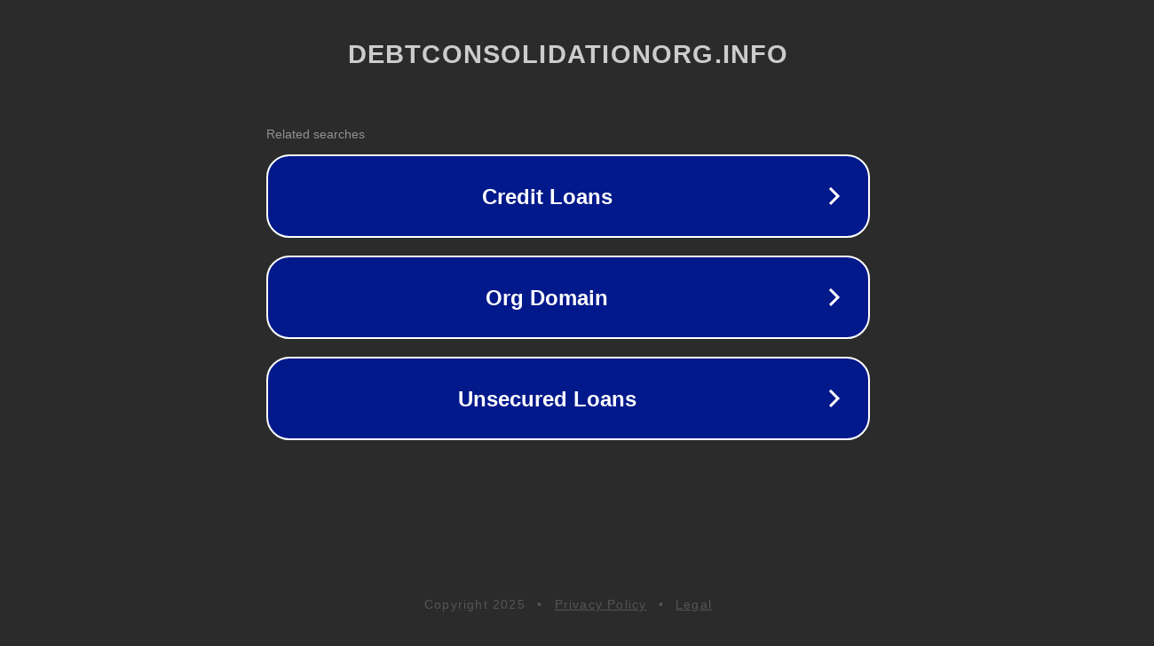

--- FILE ---
content_type: text/html; charset=utf-8
request_url: https://debtconsolidationorg.info/tag/fitness-define/
body_size: 1102
content:
<!doctype html>
<html data-adblockkey="MFwwDQYJKoZIhvcNAQEBBQADSwAwSAJBANDrp2lz7AOmADaN8tA50LsWcjLFyQFcb/P2Txc58oYOeILb3vBw7J6f4pamkAQVSQuqYsKx3YzdUHCvbVZvFUsCAwEAAQ==_xDb6+cGN2O4lSZhsRfClHbSDjqBqpJQl/sbeZo12u5T1hvwY1C0cGPFtk5yUc8PNL1a2wZtq2GbhFK6zX3u/JA==" lang="en" style="background: #2B2B2B;">
<head>
    <meta charset="utf-8">
    <meta name="viewport" content="width=device-width, initial-scale=1">
    <link rel="icon" href="[data-uri]">
    <link rel="preconnect" href="https://www.google.com" crossorigin>
</head>
<body>
<div id="target" style="opacity: 0"></div>
<script>window.park = "[base64]";</script>
<script src="/bvkxgxril.js"></script>
</body>
</html>
